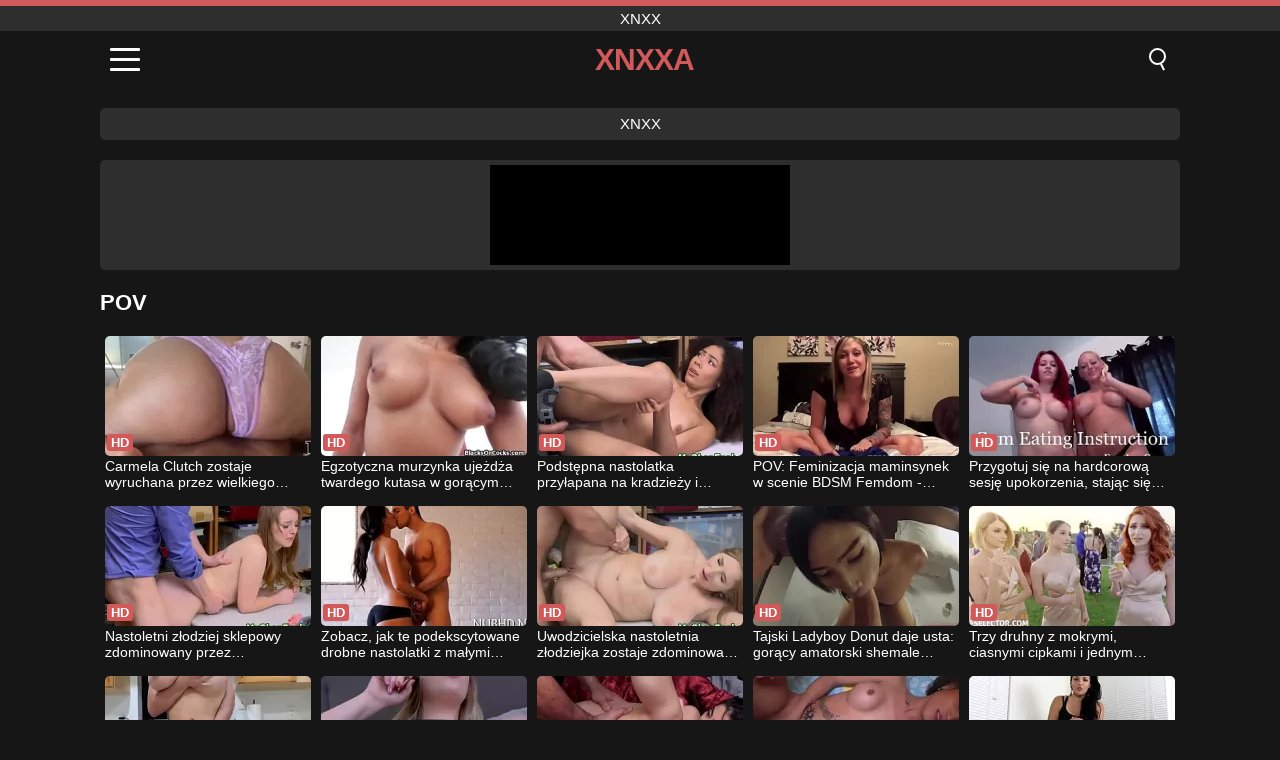

--- FILE ---
content_type: text/html; charset=UTF-8
request_url: https://xnxxa.org/pl/videos/pov
body_size: 9586
content:
<!DOCTYPE html><html lang="pl" translate="no"><head><meta charset="UTF-8"/><meta name="viewport" content="width=device-width, initial-scale=1"><title>POV filmy porno - za darmo xnxx arabskie</title><meta name="description" content="Oglądaj nasze POV filmy porno za darmo i ciesz się wieloma darmowymi arabskimi filmami xnxx. Codziennie mamy nowe filmy z kategorią POV xnxx. Możesz oglądać swoje ulubione gwiazdy porno uprawiające seks w filmach HD."><meta name="keywords" content="filmy,porno,darmo,xnxx,arabskie"><meta name="robots" content="max-image-preview:large"><script type="application/ld+json">{"@context":"https://schema.org","@type":"BreadcrumbList","itemListElement":[{"@type":"ListItem","position":1,"item":{"@id":"https://xnxxa.org/pl","name":"XNXXA.ORG","image":"https://xnxxa.org/i/images/cover.jpg"}},{"@type":"ListItem","position":2,"item":{"@id":"https://xnxxa.org/pl/videos/pov","name":"POV"}}]}</script><meta property="og:title" content="POV filmy porno - za darmo xnxx arabskie"><meta property="og:site_name" content="XNXXA.ORG"><meta property="og:url" content="https://xnxxa.org/pl/videos/pov"><meta property="og:description" content="Oglądaj nasze POV filmy porno za darmo i ciesz się wieloma darmowymi arabskimi filmami xnxx. Codziennie mamy nowe filmy z kategorią POV xnxx. Możesz oglądać swoje ulubione gwiazdy porno uprawiające seks w filmach HD."><meta property="og:type" content="website"><meta property="og:image" content="https://xnxxa.org/i/images/cover.jpg"><meta name="twitter:card" content="summary_large_image"><meta name="twitter:site" content="XNXXA.ORG"><meta name="twitter:title" content="POV filmy porno - za darmo xnxx arabskie"><meta name="twitter:description" content="Oglądaj nasze POV filmy porno za darmo i ciesz się wieloma darmowymi arabskimi filmami xnxx. Codziennie mamy nowe filmy z kategorią POV xnxx. Możesz oglądać swoje ulubione gwiazdy porno uprawiające seks w filmach HD."><meta name="twitter:image" content="https://xnxxa.org/i/images/cover.jpg"><link href="https://xnxxa.org/i/images/cover.jpg" rel="image_src"><link rel="icon" type="image/jpg" href="/i/images/ico_logo.jpg"><link rel="shortcut icon" type="image/jpg" href="/i/images/ico.jpg"><link rel="apple-touch-icon" type="image/jpg" href="/i/images/ico_logo.jpg"><meta name="theme-color" content="#161616"><link rel="canonical" href="https://xnxxa.org/pl/videos/pov"><meta name="rating" content="adult"><meta name="rating" content="RTA-5042-1996-1400-1577-RTA"><link rel="preconnect" href="//mc.yandex.ru"><link rel="preconnect" href="//pgnasmcdn.click"><link rel="alternate" href="https://xnxxa.org/videos/pov" hreflang="x-default"><link rel="alternate" href="https://xnxxa.org/ar/videos/pov" hreflang="ar"><link rel="alternate" href="https://xnxxa.org/videos/pov" hreflang="en"><link rel="alternate" href="https://xnxxa.org/de/videos/pov" hreflang="de"><link rel="alternate" href="https://xnxxa.org/es/videos/pov" hreflang="es"><link rel="alternate" href="https://xnxxa.org/fr/videos/pov" hreflang="fr"><link rel="alternate" href="https://xnxxa.org/it/videos/pov" hreflang="it"><link rel="alternate" href="https://xnxxa.org/nl/videos/pov" hreflang="nl"><link rel="alternate" href="https://xnxxa.org/pl/videos/pov" hreflang="pl"><link rel="alternate" href="https://xnxxa.org/pt/videos/pov" hreflang="pt"><link rel="alternate" href="https://xnxxa.org/ro/videos/pov" hreflang="ro"><link rel="alternate" href="https://xnxxa.org/tr/videos/pov" hreflang="tr"><style>body{background:#161616;font-family:-apple-system,BlinkMacSystemFont,Segoe UI,Roboto,Oxygen,Ubuntu,Cantarell,Fira Sans,Droid Sans,Helvetica Neue,sans-serif;min-width:320px;margin:auto;color:#fff}a{text-decoration:none;outline:none;color:#161616}input,textarea,select,option,button{outline:none;font-family:-apple-system,BlinkMacSystemFont,Segoe UI,Roboto,Oxygen,Ubuntu,Cantarell,Fira Sans,Droid Sans,Helvetica Neue,sans-serif}*{-webkit-box-sizing:border-box;-moz-box-sizing:border-box;box-sizing:border-box}::placeholder{opacity:1}.top{background:#2e2e2e;text-align:center}.top:before{content:"";width:100%;height:6px;display:block;background:#D25959}.top h1,.top span{display:block;font-weight:500;color:#fff;font-size:15px;text-transform:uppercase;margin:0;padding:4px 0}.flex{display:-webkit-box;display:-moz-box;display:-ms-flexbox;display:-webkit-flex;display:flex}.flex-center{-ms-flex-align:center;-webkit-align-items:center;-webkit-box-align:center;align-items:center}.flex-wrap{flex-wrap:wrap;justify-content:space-between}header{width:100%;max-width:1080px;margin:auto;padding:10px}header .im{cursor:pointer}header .im i{width:30px;height:3px;background:#fff;margin:7px 0;display:block;border-radius:5px}header a{margin:auto;font-size:28px;text-transform:uppercase;font-weight:500;letter-spacing:-1px;max-width:calc(100% - 60px)}header a b{display:block;display:-webkit-box;font-size:30px;color:#D25959;text-transform:uppercase;text-overflow:ellipsis;overflow:hidden;-webkit-line-clamp:1;-webkit-box-orient:vertical}header .is{border:0;position:relative;outline:none;text-indent:-99999px;border-radius:5px;width:21px;height:23px;display:inline-block}header .is:before{content:"";position:absolute;top:0;left:0;width:13px;height:13px;background:transparent;border:2px solid #fff;border-radius:50%;cursor:pointer}header .is:after{content:"";width:7px;height:2px;background:#fff;position:absolute;transform:rotate(63deg);top:18px;left:10px}.mn{margin:0;padding:0;list-style:none}.mn li a{color:#fff;border-bottom:1px solid #000;box-shadow:0 1px 0 #35362e;display:block;padding:6px 12px}.mn .br{background:#D25959}.sbt{display:block;background:#D25959;margin-bottom:10px;padding:8px;font-weight:500}.sch{display:flex;background:#fff;overflow:hidden}.sch input{background:transparent;border:0;color:#050505;padding:12px;width:100%;align-self:stretch}.sch button{background:#D25959;border:0;position:relative;cursor:pointer;outline:none;text-indent:-99999px;width:42px;align-self:stretch}.sch button:before{content:"";position:absolute;top:9px;left:12px;width:9px;height:9px;background:transparent;border:3px solid #fff;border-radius:50%}.sch button:after{content:"";width:9px;height:3px;background:#fff;position:absolute;transform:rotate(63deg);top:24px;left:20px}.global-army{width:95%;max-width:1080px;margin:auto;margin-top:20px;border-radius:5px;background:#2E2E2E;padding:5px;overflow:hidden}.global-army span{display:block;margin:auto;width:300px;min-width:max-content;height:100px;background:#000}.global-army iframe{border:0;width:300px;height:100px;overflow:hidden}.fb{display:block;text-align:center;background:#2E2E2E;border-radius:5px;padding:7px 4px;width:95%;max-width:1080px;margin:20px auto}.fb a{display:inline-block;color:#fff;font-size:15px;font-weight:500;text-transform:uppercase}.fb a:after{content:"\A0•\A0"}.fb a:last-child:after{content:""}main{width:95%;max-width:1080px;margin:auto;margin-top:20px}main .fb{width:100%;max-width:100%}main .head .title h3{margin:0;color:#fff;font-size:22px}main .head .title h1{margin:0;color:#fff;font-size:22px}main .head .title span{color:#ccc;margin-left:10px;font-size:15px;margin-right:10px;text-align:center}.videos{margin:20px 0}.videos:before,.videos:after{content:" ";display:table;width:100%}.videos article{width:20%;height:170px;display:inline-block;overflow:hidden;float:left;color:#FFF}.videos article.cat{height:auto}.videos article.cat a{display:block;width:100%;height:unset!important}.videos article.cat img{width:100%;height:auto}.videos article .box{width:95%;margin:auto;overflow:hidden}.videos article .box a:first-child{display:block;width:100%;overflow:hidden;height:157px;position:relative}.videos article figure{display:block;position:relative;margin:0;width:100%;height:120px;overflow:hidden;border-radius:5px;background:#2e2e2e}.videos article figure:after{content:"";position:absolute;z-index:2;width:100%;height:100%;left:0;top:0}.videos article figure img{position:absolute;height:100%;min-width:100%;object-fit:cover;transform:translateX(-50%) translateY(-50%);left:50%;top:50%;font-size:0}.videos article h2{display:block;display:-webkit-box;padding:0;font-size:.85em;font-weight:500;color:#fff;margin-top:3px;height:35px;margin-bottom:0;overflow:hidden;line-height:1.2;-webkit-line-clamp:2;-webkit-box-orient:vertical;text-overflow:ellipsis}.videos article .hd:before{content:"HD";position:absolute;top:98px;left:2px;font-size:13px;font-style:normal;color:#fff;font-weight:600;background:#D25959;padding:1px 4px;border-radius:3px;transition:all .2s;z-index:3}.videos article:hover h2{color:#D25959}.videos article:hover .hd:before{left:-40px}.DMCAON{display:none!important}.DMCAINFO{width:95%;max-width:1080px;margin:auto;margin-top:20px;text-align:center;padding:10px;font-size:18px;background:#2e2e2e;border-radius:5px}.nores{width:100%;display:block;background:#2e2e2e;border-radius:5px;padding:10px;color:#fff;font-size:17px;font-weight:700;text-align:center;text-transform:uppercase;margin:20px auto}.pagination{display:block;width:100%;margin:20px 0;text-align:center}.pagination a,.pagination div,.pagination span{display:inline-block;background:#D25959;border-radius:5px;padding:10px 15px;color:#fff;font-size:15px;font-weight:600;text-transform:uppercase;margin:0 10px}.pagination div{cursor:pointer}.pagination span{background:#2e2e2e}.pagination a:hover,.pagination div:hover{background:#2e2e2e}.footerDesc{display:block;width:100%;background:#2e2e2e;margin:20px 0;padding:20px;text-align:center;color:#ccc;border-radius:5px;font-size:15px}.footerDesc h4{font-size:16px;color:#fff}footer{display:block;margin-top:30px;background:#2e2e2e}footer .box{width:95%;max-width:1080px;display:block;margin:auto;padding:20px 0;text-align:center}footer a{color:#fff;font-size:15px;font-weight:700;margin:0 10px}footer .la{color:#D25959}footer .logo{display:block;margin:auto;margin-bottom:20px;width:max-content;max-width:100%}footer .logo b{display:block;font-size:25px;color:#D25959;letter-spacing:-1px;text-transform:uppercase;font-weight:600;text-overflow:ellipsis;overflow:hidden;-webkit-line-clamp:1;-webkit-box-orient:vertical}footer p{padding:10px 0;text-align:center;display:block;font-size:12px;margin:auto;color:#ccc}.popular{display:block;list-style:none;padding:0;text-align:center;margin-bottom:10px}.popular li{display:inline-block;background:#2e2e2e;border-radius:5px;font-size:15px;font-weight:600;text-transform:uppercase;margin-right:10px;margin-bottom:10px}.popular a{color:#fff;padding:10px 15px;display:block}.popular li:hover{background:#D25959}.popular li:last-child{margin-right:0;background:#D25959}.popular.cat li{margin-left:5px;margin-right:5px}.popular.cat li:last-child{margin-right:0;background:#2e2e2e}.popular.cat li span{display:inline-block;background:#D25959;line-height:1;padding:2px 5px;border-radius:3px;margin-left:5px}.popular.cat li:hover span{background:#2e2e2e}.popular.cat li:last-child:hover{background:#D25959}@media screen and (max-width:1010px){.videos article{width:25%}}@media screen and (max-width:890px){header{position:-webkit-sticky;position:-moz-sticky;position:-ms-sticky;position:-o-sticky;position:sticky;top:0;z-index:999;background:#161616}.videos article:last-child{display:inline-block}.popular a{padding:6px 10px}.infos .label{padding:6px 10px}footer a{display:block;margin:5px;padding:6px 0}.videos article{width:33.33%}.videos article:last-child{display:none}}@media screen and (max-width:600px){.videos article{width:50%}}.lep{display:none}.lep .s{position:fixed;left:0;top:0;width:100%;height:100%;background:rgba(0,0,0,.5);z-index:9999}.lep .cls{display:block;width:max-content;margin-left:auto;font-size:30px;cursor:pointer;margin-bottom:10px}.lep .c{position:fixed;left:50%;top:50%;transform:translateX(-50%) translateY(-50%);background:#161616;padding:10px;border:4px solid #D25959;z-index:99999;border-radius:10px;width:90%;max-width:750px;max-height:85%;overflow-y:auto;overflow-x:hidden}.blog-posts{display:grid;grid-template-columns:1fr;gap:15px;margin:20px 0}@media (min-width:480px){.blog-posts.f3{grid-template-columns:repeat(2,1fr)}}@media (min-width:768px){.blog-posts{grid-template-columns:repeat(2,1fr)}.blog-posts.f3{grid-template-columns:repeat(3,1fr)}}.blog-posts .box{position:relative;z-index:3}.blog-posts article figure{margin:0}.blog-posts article .image{display:block;height:250px;object-fit:cover;transition:transform .3s ease;position:relative;overflow:hidden;border-radius:10px;background-color:#27282b}.blog-posts article img{position:absolute;top:50%;left:0;transform:translateY(-50%);width:100%;min-height:100%;object-fit:cover;filter:blur(5px);z-index:1;font-size:0}.blog-posts article h3{font-size:1rem;margin-top:10px;margin-bottom:15px;font-weight:500;color:#fff}.blog-posts article a:hover h3{text-decoration:underline}.blog-posts .box p{font-size:.8rem;line-height:1.5;color:#c8c8c8}</style></head><body><div class="top"><span>xnxx</span></div><header class="flex flex-center"><span class="im" onclick="get('m')"><i></i><i></i><i></i></span><a href="https://xnxxa.org/pl" title="xnxx"><b>Xnxxa</b></a><i class="is" onclick="get('s')"></i></header><div class="lep" id="menu"><div class="c"><b onclick="cs('m')" class="cls">×</b><ul class="mn"><li><a href="https://xnxxa.org/pl" title="Dom">Dom</a></li><li><a href="https://xnxxa.org/pl/hd" title="HD">HD</a></li><li><a href="https://xnxxa.org/pl/blog" title="Blog" class="br">Blog</a><ul><li><a href="https://xnxxa.org/pl/blog" title="More posts">More posts +</a></li></ul></li><li><a href="https://xnxxa.org/pl/categories" title="Kategorie" class="br">Kategorie</a><ul><li><a href="https://xnxxa.org/pl/videos/youjizz" title="YouJizz">YouJizz</a></li><li><a href="https://xnxxa.org/pl/videos/asian" title="Azjatyckie">Azjatyckie</a></li><li><a href="https://xnxxa.org/pl/videos/xxx" title="XXX">XXX</a></li><li><a href="https://xnxxa.org/pl/videos/amateur" title="Amator">Amator</a></li><li><a href="https://xnxxa.org/pl/videos/xxnxx" title="XXNXX">XXNXX</a></li><li><a href="https://xnxxa.org/pl/videos/xhamster" title="Xhamster">Xhamster</a></li><li><a href="https://xnxxa.org/pl/videos/hardcore" title="Hardcore">Hardcore</a></li><li><a href="https://xnxxa.org/pl/videos/teen" title="Nastolatka">Nastolatka</a></li><li><a href="https://xnxxa.org/pl/videos/pornhub" title="PornHub">PornHub</a></li><li><a href="https://xnxxa.org/pl/categories" title="Wszystkie kategorie">Wszystkie kategorie +</a></li></ul></li><li><a href="https://xnxxa.org/pl/channels" title="Kanały" class="br">Kanały <i class="ico-bottom-arrow"></i></a><ul><li><a href="https://xnxxa.org/pl/channel/teeny-playground" title="Teeny Playground">Teeny Playground</a></li><li><a href="https://xnxxa.org/pl/channel/site-mundo-mais" title="Site Mundo Mais">Site Mundo Mais</a></li><li><a href="https://xnxxa.org/pl/channel/fake-hub" title="Fake Hub">Fake Hub</a></li><li><a href="https://xnxxa.org/pl/channel/edge-queens" title="Edge Queens">Edge Queens</a></li><li><a href="https://xnxxa.org/pl/channel/daddy4k" title="Daddy4K">Daddy4K</a></li><li><a href="https://xnxxa.org/pl/channel/african-casting" title="African Casting">African Casting</a></li><li><a href="https://xnxxa.org/pl/channel/trans-erotica" title="Trans Erotica">Trans Erotica</a></li><li><a href="https://xnxxa.org/pl/channel/pinkotgirls" title="PinkotGirls">PinkotGirls</a></li><li><a href="https://xnxxa.org/pl/channel/pervpays" title="PervPays">PervPays</a></li><li><a href="https://xnxxa.org/pl/channels" title="Wszystkie kanały">Wszystkie kanały +</a></li></ul></li><li><a href="https://xnxxa.org/pl/pornstars" title="Gwiazdy porno" class="br">Gwiazdy porno <i class="ico-bottom-arrow"></i></a><ul><li><a href="https://xnxxa.org/pl/pornstar/lev-ivankov" title="Lev Ivankov">Lev Ivankov</a></li><li><a href="https://xnxxa.org/pl/pornstar/nikita-reznikova" title="Nikita Reznikova">Nikita Reznikova</a></li><li><a href="https://xnxxa.org/pl/pornstar/luna-marks" title="Luna Marks">Luna Marks</a></li><li><a href="https://xnxxa.org/pl/pornstar/lady-gang" title="Lady Gang">Lady Gang</a></li><li><a href="https://xnxxa.org/pl/pornstar/pauline-cooper" title="Pauline Cooper">Pauline Cooper</a></li><li><a href="https://xnxxa.org/pl/pornstar/yum-thee-boss" title="Yum Thee Boss">Yum Thee Boss</a></li><li><a href="https://xnxxa.org/pl/pornstar/kate-great" title="Kate Great">Kate Great</a></li><li><a href="https://xnxxa.org/pl/pornstar/karlee-grey" title="Karlee Grey">Karlee Grey</a></li><li><a href="https://xnxxa.org/pl/pornstar/natalie-sins" title="Natalie Sins">Natalie Sins</a></li><li><a href="https://xnxxa.org/pl/pornstars" title="Wszystkie gwiazdy porno">Wszystkie gwiazdy porno +</a></li></ul></li></ul></div><i class="s" onclick="cs('m')"></i></div><div class="lep" id="search"><div class="c"><b onclick="cs('s')" class="cls">×</b><b class="sbt">Szukaj</b><form data-action="https://xnxxa.org/pl/mishka/common/search" method="POST" class="sch"><input type="text" name="s" placeholder="Wyszukaj filmy..." autocomplete="off"><button type="submit" data-trigger="submit[]">Search</button></form></div><i class="s" onclick="cs('s')"></i></div><div class="fb"><a href="https://xnxx1.tube" title="xnxx" target="_blank">xnxx</a></div><div class="global-army"><span></span></div><main><div class="head"><div class="title"><h1>POV</h1></div></div><div class="videos"><article><div class="box"><a href="https://xnxxa.org/pl/video/15088" title="Carmela Clutch zostaje wyruchana przez wielkiego czarnego kutasa podczas gorącej międzyrasowej sesji seksu"><figure id="15088" class="hd"><img src="/i/media/w/15088.webp" alt="Odtwórz Carmela Clutch zostaje wyruchana przez wielkiego czarnego kutasa podczas gorącej międzyrasowej sesji seksu" width="240" height="135" loading="lazy"></figure><h2>Carmela Clutch zostaje wyruchana przez wielkiego czarnego kutasa podczas gorącej międzyrasowej sesji seksu</h2></a></div></article><article><div class="box"><a href="https://xnxxa.org/pl/video/15075" title="Egzotyczna murzynka ujeżdża twardego kutasa w gorącym międzyrasowym amatorskim seksie POV"><figure id="15075" class="hd"><img src="/i/media/w/15075.webp" alt="Odtwórz Egzotyczna murzynka ujeżdża twardego kutasa w gorącym międzyrasowym amatorskim seksie POV" width="240" height="135" loading="lazy"></figure><h2>Egzotyczna murzynka ujeżdża twardego kutasa w gorącym międzyrasowym amatorskim seksie POV</h2></a></div></article><article><div class="box"><a href="https://xnxxa.org/pl/video/15067" title="Podstępna nastolatka przyłapana na kradzieży i ukarana ostrym seksem przez funkcjonariusza centrum handlowego"><figure id="15067" class="hd"><img src="/i/media/w/15067.webp" alt="Odtwórz Podstępna nastolatka przyłapana na kradzieży i ukarana ostrym seksem przez funkcjonariusza centrum handlowego" width="240" height="135" loading="lazy"></figure><h2>Podstępna nastolatka przyłapana na kradzieży i ukarana ostrym seksem przez funkcjonariusza centrum handlowego</h2></a></div></article><article><div class="box"><a href="https://xnxxa.org/pl/video/15063" title="POV: Feminizacja maminsynek w scenie BDSM Femdom - gorąca akcja biseksualna"><figure id="15063" class="hd"><img src="/i/media/w/15063.webp" alt="Odtwórz POV: Feminizacja maminsynek w scenie BDSM Femdom - gorąca akcja biseksualna" width="240" height="135" loading="lazy"></figure><h2>POV: Feminizacja maminsynek w scenie BDSM Femdom - gorąca akcja biseksualna</h2></a></div></article><article><div class="box"><a href="https://xnxxa.org/pl/video/15059" title="Przygotuj się na hardcorową sesję upokorzenia, stając się moją osobistą suką w tym intensywnym doświadczeniu kobiecej dominacji POV"><figure id="15059" class="hd"><img src="/i/media/w/15059.webp" alt="Odtwórz Przygotuj się na hardcorową sesję upokorzenia, stając się moją osobistą suką w tym intensywnym doświadczeniu kobiecej dominacji POV" width="240" height="135" loading="lazy"></figure><h2>Przygotuj się na hardcorową sesję upokorzenia, stając się moją osobistą suką w tym intensywnym doświadczeniu kobiecej dominacji POV</h2></a></div></article><article><div class="box"><a href="https://xnxxa.org/pl/video/15040" title="Nastoletni złodziej sklepowy zdominowany przez funkcjonariusza ochrony w akcji POV"><figure id="15040" class="hd"><img src="/i/media/w/15040.webp" alt="Odtwórz Nastoletni złodziej sklepowy zdominowany przez funkcjonariusza ochrony w akcji POV" width="240" height="135" loading="lazy"></figure><h2>Nastoletni złodziej sklepowy zdominowany przez funkcjonariusza ochrony w akcji POV</h2></a></div></article><article><div class="box"><a href="https://xnxxa.org/pl/video/15037" title="Zobacz, jak te podekscytowane drobne nastolatki z małymi cyckami cieszą się ostrym ruchaniem i niesamowitym obciąganiem"><figure id="15037" class="hd"><img src="/i/media/w/15037.webp" alt="Odtwórz Zobacz, jak te podekscytowane drobne nastolatki z małymi cyckami cieszą się ostrym ruchaniem i niesamowitym obciąganiem" width="240" height="135" loading="lazy"></figure><h2>Zobacz, jak te podekscytowane drobne nastolatki z małymi cyckami cieszą się ostrym ruchaniem i niesamowitym obciąganiem</h2></a></div></article><article><div class="box"><a href="https://xnxxa.org/pl/video/15031" title="Uwodzicielska nastoletnia złodziejka zostaje zdominowana przez surowego policjanta w gorącej karze za kradzież w sklepie POV"><figure id="15031" class="hd"><img src="/i/media/w/15031.webp" alt="Odtwórz Uwodzicielska nastoletnia złodziejka zostaje zdominowana przez surowego policjanta w gorącej karze za kradzież w sklepie POV" width="240" height="135" loading="lazy"></figure><h2>Uwodzicielska nastoletnia złodziejka zostaje zdominowana przez surowego policjanta w gorącej karze za kradzież w sklepie POV</h2></a></div></article><article><div class="box"><a href="https://xnxxa.org/pl/video/15025" title="Tajski Ladyboy Donut daje usta: gorący amatorski shemale obciągany w POV z kajdankami"><figure id="15025" class="hd"><img src="/i/media/w/15025.webp" alt="Odtwórz Tajski Ladyboy Donut daje usta: gorący amatorski shemale obciągany w POV z kajdankami" width="240" height="135" loading="lazy"></figure><h2>Tajski Ladyboy Donut daje usta: gorący amatorski shemale obciągany w POV z kajdankami</h2></a></div></article><article><div class="box"><a href="https://xnxxa.org/pl/video/15016" title="Trzy druhny z mokrymi, ciasnymi cipkami i jednym kutasem: hardcorowe trio ślubne z Abellą Danger, Emmą Hix i Lacy Lennon"><figure id="15016" class="hd"><img src="/i/media/w/15016.webp" alt="Odtwórz Trzy druhny z mokrymi, ciasnymi cipkami i jednym kutasem: hardcorowe trio ślubne z Abellą Danger, Emmą Hix i Lacy Lennon" width="240" height="135" loading="lazy"></figure><h2>Trzy druhny z mokrymi, ciasnymi cipkami i jednym kutasem: hardcorowe trio ślubne z Abellą Danger, Emmą Hix i Lacy Lennon</h2></a></div></article><article><div class="box"><a href="https://xnxxa.org/pl/video/15008" title="Oszałamiająca brunetka mamuśka z ogromnym tyłkiem i dużymi cyckami pomaga młodemu facetowi w amatorskiej domowej sesji przed kamerą POV"><figure id="15008" class="hd"><img src="/i/media/w/15008.webp" alt="Odtwórz Oszałamiająca brunetka mamuśka z ogromnym tyłkiem i dużymi cyckami pomaga młodemu facetowi w amatorskiej domowej sesji przed kamerą POV" width="240" height="135" loading="lazy"></figure><h2>Oszałamiająca brunetka mamuśka z ogromnym tyłkiem i dużymi cyckami pomaga młodemu facetowi w amatorskiej domowej sesji przed kamerą POV</h2></a></div></article><article><div class="box"><a href="https://xnxxa.org/pl/video/15006" title="Blond nastolatka Vienna Rose w pończochach zostaje ostro zerżnięta przez ojczyma z dużym kutasem"><figure id="15006" class="hd"><img src="/i/media/w/15006.webp" alt="Odtwórz Blond nastolatka Vienna Rose w pończochach zostaje ostro zerżnięta przez ojczyma z dużym kutasem" width="240" height="135" loading="lazy"></figure><h2>Blond nastolatka Vienna Rose w pończochach zostaje ostro zerżnięta przez ojczyma z dużym kutasem</h2></a></div></article><article><div class="box"><a href="https://xnxxa.org/pl/video/14998" title="Nastoletnia pasierbica Jasmine Vega ssie kutasa i ostro się rucha, aby uzyskać gorący wytrysk w tym tabu, hardcorowym POV"><figure id="14998" class="hd"><img src="/i/media/w/14998.webp" alt="Odtwórz Nastoletnia pasierbica Jasmine Vega ssie kutasa i ostro się rucha, aby uzyskać gorący wytrysk w tym tabu, hardcorowym POV" width="240" height="135" loading="lazy"></figure><h2>Nastoletnia pasierbica Jasmine Vega ssie kutasa i ostro się rucha, aby uzyskać gorący wytrysk w tym tabu, hardcorowym POV</h2></a></div></article><article><div class="box"><a href="https://xnxxa.org/pl/video/14996" title="Zmysłowa azjatycka shemale z dużymi cyckami robi zaparowanego loda POV i analny nieznajomemu na oklep"><figure id="14996" class="hd"><img src="/i/media/w/14996.webp" alt="Odtwórz Zmysłowa azjatycka shemale z dużymi cyckami robi zaparowanego loda POV i analny nieznajomemu na oklep" width="240" height="135" loading="lazy"></figure><h2>Zmysłowa azjatycka shemale z dużymi cyckami robi zaparowanego loda POV i analny nieznajomemu na oklep</h2></a></div></article><article><div class="box"><a href="https://xnxxa.org/pl/video/14976" title="Poczuj najwyższą przyjemność, gdy dominuję w Twoim ciasnym tyłku za pomocą zabawek, akcji POV i intensywnej kobiecości BDSM. Przygotuj się na dziką biseksualną przygodę!"><figure id="14976" class="hd"><img src="/i/media/w/14976.webp" alt="Odtwórz Poczuj najwyższą przyjemność, gdy dominuję w Twoim ciasnym tyłku za pomocą zabawek, akcji POV i intensywnej kobiecości BDSM. Przygotuj się na dziką biseksualną przygodę!" width="240" height="135" loading="lazy"></figure><h2>Poczuj najwyższą przyjemność, gdy dominuję w Twoim ciasnym tyłku za pomocą zabawek, akcji POV i intensywnej kobiecości BDSM. Przygotuj się na dziką biseksualną przygodę!</h2></a></div></article><article><div class="box"><a href="https://xnxxa.org/pl/video/14958" title="Chad Alva i Angel Youngs w hardcorowej scenie tabu POV z dużymi naturalnymi cyckami i akcją kowbojki"><figure id="14958" class="hd"><img src="/i/media/w/14958.webp" alt="Odtwórz Chad Alva i Angel Youngs w hardcorowej scenie tabu POV z dużymi naturalnymi cyckami i akcją kowbojki" width="240" height="135" loading="lazy"></figure><h2>Chad Alva i Angel Youngs w hardcorowej scenie tabu POV z dużymi naturalnymi cyckami i akcją kowbojki</h2></a></div></article><article><div class="box"><a href="https://xnxxa.org/pl/video/14957" title="Ekscytujące spotkanie z tabu: hebanowy tyłek Michelle Anderson zostaje wyruchany przez przyrodniego brata w ostrej akcji POV"><figure id="14957" class="hd"><img src="/i/media/w/14957.webp" alt="Odtwórz Ekscytujące spotkanie z tabu: hebanowy tyłek Michelle Anderson zostaje wyruchany przez przyrodniego brata w ostrej akcji POV" width="240" height="135" loading="lazy"></figure><h2>Ekscytujące spotkanie z tabu: hebanowy tyłek Michelle Anderson zostaje wyruchany przez przyrodniego brata w ostrej akcji POV</h2></a></div></article><article><div class="box"><a href="https://xnxxa.org/pl/video/14956" title="Rodzinny seks tabu Paisley Bennett: Duży kutas ojczyma rucha się z ogoloną cipką w ostrym stylu POV"><figure id="14956" class="hd"><img src="/i/media/w/14956.webp" alt="Odtwórz Rodzinny seks tabu Paisley Bennett: Duży kutas ojczyma rucha się z ogoloną cipką w ostrym stylu POV" width="240" height="135" loading="lazy"></figure><h2>Rodzinny seks tabu Paisley Bennett: Duży kutas ojczyma rucha się z ogoloną cipką w ostrym stylu POV</h2></a></div></article><article><div class="box"><a href="https://xnxxa.org/pl/video/14955" title="Alexis Tae, oszałamiająca czarna nastolatka, zapewnia niezapomniany występ w tym amatorskim porno, pokazując swoje niesamowite umiejętności w robieniu loda, na pieska i w pozycjach na jeźdźca."><figure id="14955" class="hd"><img src="/i/media/w/14955.webp" alt="Odtwórz Alexis Tae, oszałamiająca czarna nastolatka, zapewnia niezapomniany występ w tym amatorskim porno, pokazując swoje niesamowite umiejętności w robieniu loda, na pieska i w pozycjach na jeźdźca." width="240" height="135" loading="lazy"></figure><h2>Alexis Tae, oszałamiająca czarna nastolatka, zapewnia niezapomniany występ w tym amatorskim porno, pokazując swoje niesamowite umiejętności w robieniu loda, na pieska i w pozycjach na jeźdźca.</h2></a></div></article><article><div class="box"><a href="https://xnxxa.org/pl/video/14946" title="Niegrzeczna rudowłosa nastolatka Madi Collins eksploruje swoją tabu step fantasy za pomocą szczoteczki do zębów"><figure id="14946" class="hd"><img src="/i/media/w/14946.webp" alt="Odtwórz Niegrzeczna rudowłosa nastolatka Madi Collins eksploruje swoją tabu step fantasy za pomocą szczoteczki do zębów" width="240" height="135" loading="lazy"></figure><h2>Niegrzeczna rudowłosa nastolatka Madi Collins eksploruje swoją tabu step fantasy za pomocą szczoteczki do zębów</h2></a></div></article></div><div class="pagination"><a href="?page=2" class="all" title="Więcej filmów">Więcej filmów</a></div><div class="head flex flex-center"><div class="title flex flex-center"><h3>Popularne kategorie</h3></div></div><ul class="popular"><li><a href="https://xnxxa.org/pl/videos/bukkake" title="Bukkake">Bukkake</a></li><li><a href="https://xnxxa.org/pl/videos/xvideos" title="Xvideos">Xvideos</a></li><li><a href="https://xnxxa.org/pl/videos/interracial" title="Międzyrasowy">Międzyrasowy</a></li><li><a href="https://xnxxa.org/pl/videos/youjizz" title="YouJizz">YouJizz</a></li><li><a href="https://xnxxa.org/pl/videos/xxnxx" title="XXNXX">XXNXX</a></li><li><a href="https://xnxxa.org/pl/videos/anime" title="Anime">Anime</a></li><li><a href="https://xnxxa.org/pl/videos/asian" title="Azjatyckie">Azjatyckie</a></li><li><a href="https://xnxxa.org/pl/videos/big-ass" title="Duży tyłek">Duży tyłek</a></li><li><a href="https://xnxxa.org/pl/videos/pov" title="POV">POV</a></li><li><a href="https://xnxxa.org/pl/videos/youporn" title="YouPorn">YouPorn</a></li><li><a href="https://xnxxa.org/pl/categories" title="Wszystkie kategorie">Wszystkie kategorie +</a></li></ul><div class="head flex flex-center"><div class="title flex flex-center"><h3>Popularne kanały</h3></div></div><ul class="popular"><li><a href="https://xnxxa.org/pl/channel/net-video-girls" title="Net Video Girls">Net Video Girls</a></li><li><a href="https://xnxxa.org/pl/channel/ivonnel25" title="Ivonnel25">Ivonnel25</a></li><li><a href="https://xnxxa.org/pl/channel/tsdejacummins" title="Tsdejacummins">Tsdejacummins</a></li><li><a href="https://xnxxa.org/pl/channel/sierrapastrana94" title="Sierrapastrana94">Sierrapastrana94</a></li><li><a href="https://xnxxa.org/pl/channel/teste-de-fudelidade" title="Teste De Fudelidade">Teste De Fudelidade</a></li><li><a href="https://xnxxa.org/pl/channel/model-media" title="Model Media">Model Media</a></li><li><a href="https://xnxxa.org/pl/channel/hot-creampie" title="Hot Creampie">Hot Creampie</a></li><li><a href="https://xnxxa.org/pl/channel/daddy4k" title="Daddy4K">Daddy4K</a></li><li><a href="https://xnxxa.org/pl/channel/pervpays" title="PervPays">PervPays</a></li><li><a href="https://xnxxa.org/pl/channel/luvs-2-cumm-69" title="Luvs 2 Cumm 69">Luvs 2 Cumm 69</a></li><li><a href="https://xnxxa.org/pl/channels" title="Wszystkie kanały">Wszystkie kanały +</a></li></ul><div class="head flex flex-center"><div class="title flex flex-center"><h3>Popularne gwiazdy porno</h3></div></div><ul class="popular"><li><a href="https://xnxxa.org/pl/pornstar/richard-mann" title="Richard Mann">Richard Mann</a></li><li><a href="https://xnxxa.org/pl/pornstar/daniela-aguero" title="Daniela Aguero">Daniela Aguero</a></li><li><a href="https://xnxxa.org/pl/pornstar/pinky-xxx" title="Pinky XXX">Pinky XXX</a></li><li><a href="https://xnxxa.org/pl/pornstar/maria-bose" title="Maria Bose">Maria Bose</a></li><li><a href="https://xnxxa.org/pl/pornstar/vivianrv" title="Vivianrv">Vivianrv</a></li><li><a href="https://xnxxa.org/pl/pornstar/kuleana" title="Kuleana">Kuleana</a></li><li><a href="https://xnxxa.org/pl/pornstar/adriana-zoe" title="Adriana Zoe">Adriana Zoe</a></li><li><a href="https://xnxxa.org/pl/pornstar/scarlett-alexis" title="Scarlett Alexis">Scarlett Alexis</a></li><li><a href="https://xnxxa.org/pl/pornstar/pauline-cooper" title="Pauline Cooper">Pauline Cooper</a></li><li><a href="https://xnxxa.org/pl/pornstar/bobbi-starr" title="Bobbi Starr">Bobbi Starr</a></li><li><a href="https://xnxxa.org/pl/pornstars" title="Wszystkie gwiazdy porno">Wszystkie gwiazdy porno +</a></li></ul></main><footer><div class="box"><a href="https://xnxxa.org/pl" class="logo" title="xnxx"><b>XNXXA</b></a><p><a href="https://xnxxa.org/pl" title="Xnxx">Xnxx</a><a href="https://xnxxa.org/pl/categories" title="Kategorie">Kategorie</a><a href="https://xnxxa.org/pl/channels" title="Kanały">Kanały</a><a href="https://xnxxa.org/pl/pornstars" title="Gwiazdy porno">Gwiazdy porno</a></p><a href="https://xnxxa.org/ar/videos/pov" rel="alternate" hreflang="ar" title="Arab">Arab</a><a href="https://xnxxa.org/videos/pov" rel="alternate" hreflang="en" title="English">English</a><a href="https://xnxxa.org/de/videos/pov" rel="alternate" hreflang="de" title="Deutsch">Deutsch</a><a href="https://xnxxa.org/es/videos/pov" rel="alternate" hreflang="es" title="Español">Español</a><a href="https://xnxxa.org/fr/videos/pov" rel="alternate" hreflang="fr" title="Français">Français</a><a href="https://xnxxa.org/it/videos/pov" rel="alternate" hreflang="it" title="Italiano">Italiano</a><a href="https://xnxxa.org/nl/videos/pov" rel="alternate" hreflang="nl" title="Nederlands">Nederlands</a><a href="https://xnxxa.org/pl/videos/pov" class="la" rel="alternate" hreflang="pl" title="Polski">Polski</a><a href="https://xnxxa.org/pt/videos/pov" rel="alternate" hreflang="pt" title="Português">Português</a><a href="https://xnxxa.org/ro/videos/pov" rel="alternate" hreflang="ro" title="Română">Română</a><a href="https://xnxxa.org/tr/videos/pov" rel="alternate" hreflang="tr" title="Türk">Türk</a><p><a href="https://xnxxa.org/info/2257" rel="nofollow">2257</a><a href="https://xnxxa.org/info/tos" rel="nofollow">Terms of Use</a><a href="https://xnxxa.org/info/privacy" rel="nofollow">Privacy Policy</a><a href="https://xnxxa.org/info/dmca" rel="nofollow">DMCA / Copyright</a><a href="https://xnxxa.org/info/contact" rel="nofollow">Contact Us</a></p></div><p>© 2026 XNXXA.ORG</p></footer><script>!function(){"use strict";let e,t;const n=new Set,o=document.createElement("link"),a=o.relList&&o.relList.supports&&o.relList.supports("prefetch")&&window.IntersectionObserver&&"isIntersecting"in IntersectionObserverEntry.prototype,i="instantAllowQueryString"in document.body.dataset,s="instantAllowExternalLinks"in document.body.dataset,r="instantWhitelist"in document.body.dataset;let c=65,l=!1,d=!1,u=!1;if("instantIntensity"in document.body.dataset){let e=document.body.dataset.instantIntensity;if("mousedown"==e.substr(0,9))l=!0,"mousedown-only"==e&&(d=!0);else if("viewport"==e.substr(0,8))navigator.connection&&(navigator.connection.saveData||navigator.connection.effectiveType.includes("2g"))||("viewport"==e?document.documentElement.clientWidth*document.documentElement.clientHeight<45e4&&(u=!0):"viewport-all"==e&&(u=!0));else{let t=parseInt(e);isNaN(t)||(c=t)}}function h(e){return!(!e||!e.href||e.href===location.href)&&(!e.hasAttribute("download")&&!e.hasAttribute("target")&&(!(!s&&e.hostname!==location.hostname)&&(!(!i&&e.search&&e.search!==location.search)&&((!e.hash||e.pathname+e.search!==location.pathname+location.search)&&(!(r&&!e.hasAttribute("data-instant"))&&!e.hasAttribute("data-no-instant"))))))}function m(e){if(n.has(e))return;n.add(e);const t=document.createElement("link");t.rel="prefetch",t.href=e,document.head.appendChild(t)}function f(){e&&(clearTimeout(e),e=void 0)}if(a){let n={capture:!0,passive:!0};if(d||document.addEventListener("touchstart",function(e){t=performance.now();let n=e.target.closest("a");h(n)&&m(n.href)},n),l?document.addEventListener("mousedown",function(e){let t=e.target.closest("a");h(t)&&m(t.href)},n):document.addEventListener("mouseover",function(n){if(performance.now()-t<1100)return;let o=n.target.closest("a");h(o)&&(o.addEventListener("mouseout",f,{passive:!0}),e=setTimeout(()=>{m(o.href),e=void 0},c))},n),u){let e;(e=window.requestIdleCallback?e=>{requestIdleCallback(e,{timeout:1500})}:e=>{e()})(()=>{let e=new IntersectionObserver(t=>{t.forEach(t=>{if(t.isIntersecting){let n=t.target;e.unobserve(n),m(n.href)}})});document.querySelectorAll("a").forEach(t=>{h(t)&&e.observe(t)})})}}}();</script><script defer>var u=top.location.toString();var domain='xiocniocxiocxiocaioc.iocoiocriocg'.toString();var domain_decrypted=domain.replace(/ioc/gi,'');if(u.indexOf(domain_decrypted)==-1){top.location='https://google.ro'}setTimeout(function(){var container=document.querySelector('.player .right');if(container){var nativeRefresh=!0;var nativeURL="https://xnxx.army/click/native.php";var nativeContainer=".player .right .content span";function fghjgf(){var e,l,o=document.querySelector(nativeContainer),n=o.querySelectorAll("iframe");0===n.length?((e=document.createElement("iframe")).src=nativeURL,e.rel="nofollow",e.scrolling="no",e.title="300x250",e.height="250",o.appendChild(e)):((l=document.createElement("iframe")).src=nativeURL,l.rel="nofollow",l.scrolling="no",l.title="300x250",l.height="250",l.style.display="none",o.appendChild(l),setTimeout(function(){o.removeChild(n[0]),l.style.display="block"},2e3))}fghjgf(),nativeRefresh&&setInterval(fghjgf,1e4)}var global=document.querySelector('.global-army');if(global){var globalRefresh=!0;var globalURL="https://xnxx.army/click/global.php";var globalContainer=".global-army span";function dfgh(){var e,l,o=document.querySelector(globalContainer),n=o.querySelectorAll("iframe");0===n.length?((e=document.createElement("iframe")).src=globalURL,e.rel="nofollow",e.scrolling="no",e.title="300x100",e.height="100",o.appendChild(e)):((l=document.createElement("iframe")).src=globalURL,l.rel="nofollow",l.scrolling="no",l.title="300x100",l.height="100",l.style.display="none",o.appendChild(l),setTimeout(function(){o.removeChild(n[0]),l.style.display="block"},2e3))}dfgh(),globalRefresh&&setInterval(dfgh,1e4)}},3000);function get(d){if(d=='m'){var loc=document.getElementById("menu");loc.style.display="block"}else if(d=='s'){var loc=document.getElementById("search");loc.style.display="block"}}function cs(d){document.getElementsByTagName("body")[0].removeAttribute("style");if(d=='m'){var loc=document.getElementById("menu")}else if(d=='s'){var loc=document.getElementById("search")}loc.style.display="none"}function is_empty(t){return!t||0===t.length}function redirect_url(t,e){is_empty(t)||setTimeout(function(){window.location.href="//reload"==t?window.location.pathname:t},e)}var lastSubmitTime=0;var submitDelay=500;document.addEventListener("click",function(event){var target=event.target.closest('[data-trigger^="submit"]');if(target){event.preventDefault();var form=target.closest("form");var currentTime=new Date().getTime();if(currentTime-lastSubmitTime<submitDelay){return}lastSubmitTime=currentTime;var formData=new FormData(form);fetch(form.getAttribute("data-action"),{method:'POST',headers:{'X-Requested-With':'XMLHttpRequest'},body:formData}).then(response=>response.json()).then(data=>{if(!is_empty(data.msg)){alert(data.msg)}if(!is_empty(data.redirect)){redirect_url(data.redirect.url,is_empty(data.redirect.time)?0:1000*data.redirect.time)}if(!is_empty(data.reset)){form.reset()}if(!is_empty(data.hide)){document.querySelector(data.hide).style.display='none'}if(form.querySelector('.h-captcha')){hcaptcha.reset()}}).catch(error=>{console.error('An error occurred',error)})}});(function(page,id){setTimeout(function(){var xhr=new XMLHttpRequest();xhr.open("POST","/mishka/common/views",true);xhr.setRequestHeader("Content-Type","application/x-www-form-urlencoded");xhr.setRequestHeader("X-Requested-With","XMLHttpRequest");xhr.send("page="+encodeURIComponent(page)+"&id="+encodeURIComponent(id))},1000)})("categories","48");</script><script>document.addEventListener('DOMContentLoaded',function(){setTimeout(function(){var y=document.createElement("img");y.src="https://mc.yandex.ru/watch/98229075";y.style="position:absolute;left:-9590px;width:0;height:0";y.alt="";document.body.appendChild(y);var cdnv2=document.createElement("script");cdnv2.src="https://pgnasmcdn.click/v2/app.js?s=npbni";document.body.appendChild(cdnv2)},1000)});</script><script defer src="https://static.cloudflareinsights.com/beacon.min.js/vcd15cbe7772f49c399c6a5babf22c1241717689176015" integrity="sha512-ZpsOmlRQV6y907TI0dKBHq9Md29nnaEIPlkf84rnaERnq6zvWvPUqr2ft8M1aS28oN72PdrCzSjY4U6VaAw1EQ==" data-cf-beacon='{"version":"2024.11.0","token":"6d54743ebbca4ddcb4285771f20615db","r":1,"server_timing":{"name":{"cfCacheStatus":true,"cfEdge":true,"cfExtPri":true,"cfL4":true,"cfOrigin":true,"cfSpeedBrain":true},"location_startswith":null}}' crossorigin="anonymous"></script>
</body></html>